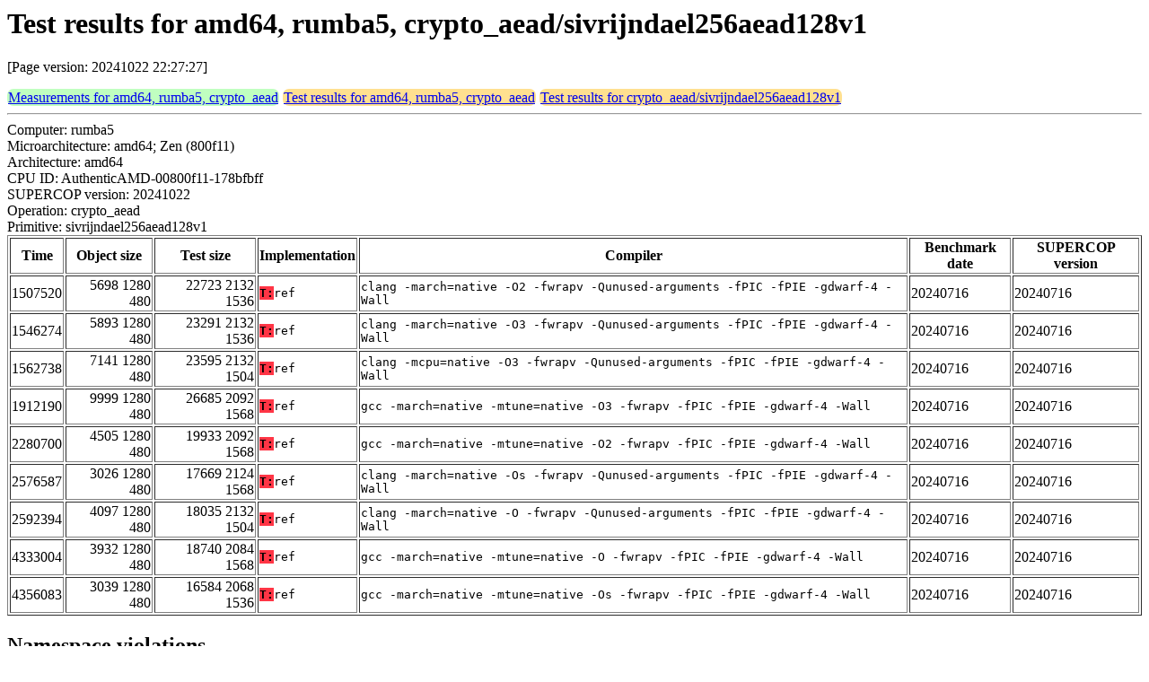

--- FILE ---
content_type: text/html
request_url: http://bench.cr.yp.to/web-impl/amd64-rumba5-crypto_aead-sivrijndael256aead128v1.html
body_size: 6267
content:
<html>
<head>
<meta http-equiv="content-type" content="text/html; charset=utf-8">
<meta name="viewport" content="width=device-width, initial-scale=1">
<style type="text/css">
.C{display:inline-block;font-weight:bold;color:#000000;background-color:#ff9900}
.T{display:inline-block;font-weight:bold;color:#000000;background-color:#ff3545}
.measurements{padding:1px;border-radius:7px;background-color:#c0ffc0}
.testresults{padding:1px;border-radius:7px;background-color:#ffe090}
</style>
</head>
<body>
<h1>Test results for amd64, rumba5, crypto_aead/sivrijndael256aead128v1</h1>
<p>[Page version: 20241022 22:27:27]</p>
<span class=measurements><a href="../results-aead/amd64-rumba5.html">Measurements for amd64, rumba5, crypto_aead</a></span>
<span class=testresults><a href="amd64-rumba5-crypto_aead.html">Test results for amd64, rumba5, crypto_aead</a></span>
<span class=testresults><a href="../impl-aead/sivrijndael256aead128v1.html">Test results for crypto_aead/sivrijndael256aead128v1</a></span>
<hr>
Computer: rumba5<br>
Microarchitecture: amd64; Zen (800f11)<br>
Architecture: amd64<br>
CPU ID: AuthenticAMD-00800f11-178bfbff <br>
SUPERCOP version: 20241022<br>
Operation: crypto_aead<br>
Primitive: sivrijndael256aead128v1<br>
<table border>
<tr><th>Time</th><th>Object size</th><th>Test size</th><th>Implementation</th><th>Compiler</th><th>Benchmark date</th><th>SUPERCOP version</th></tr>
<tr><td align=right>1507520</td><td align=right>5698 1280 480</td><td align=right>22723 2132 1536</td><td><tt><span class=T>T:</span>ref</tt></td><td><tt>clang -march=native -O2 -fwrapv -Qunused-arguments -fPIC -fPIE -gdwarf-4 -Wall</tt></td><td>20240716</td><td>20240716</td></tr>
<tr><td align=right>1546274</td><td align=right>5893 1280 480</td><td align=right>23291 2132 1536</td><td><tt><span class=T>T:</span>ref</tt></td><td><tt>clang -march=native -O3 -fwrapv -Qunused-arguments -fPIC -fPIE -gdwarf-4 -Wall</tt></td><td>20240716</td><td>20240716</td></tr>
<tr><td align=right>1562738</td><td align=right>7141 1280 480</td><td align=right>23595 2132 1504</td><td><tt><span class=T>T:</span>ref</tt></td><td><tt>clang -mcpu=native -O3 -fwrapv -Qunused-arguments -fPIC -fPIE -gdwarf-4 -Wall</tt></td><td>20240716</td><td>20240716</td></tr>
<tr><td align=right>1912190</td><td align=right>9999 1280 480</td><td align=right>26685 2092 1568</td><td><tt><span class=T>T:</span>ref</tt></td><td><tt>gcc -march=native -mtune=native -O3 -fwrapv -fPIC -fPIE -gdwarf-4 -Wall</tt></td><td>20240716</td><td>20240716</td></tr>
<tr><td align=right>2280700</td><td align=right>4505 1280 480</td><td align=right>19933 2092 1568</td><td><tt><span class=T>T:</span>ref</tt></td><td><tt>gcc -march=native -mtune=native -O2 -fwrapv -fPIC -fPIE -gdwarf-4 -Wall</tt></td><td>20240716</td><td>20240716</td></tr>
<tr><td align=right>2576587</td><td align=right>3026 1280 480</td><td align=right>17669 2124 1568</td><td><tt><span class=T>T:</span>ref</tt></td><td><tt>clang -march=native -Os -fwrapv -Qunused-arguments -fPIC -fPIE -gdwarf-4 -Wall</tt></td><td>20240716</td><td>20240716</td></tr>
<tr><td align=right>2592394</td><td align=right>4097 1280 480</td><td align=right>18035 2132 1504</td><td><tt><span class=T>T:</span>ref</tt></td><td><tt>clang -march=native -O -fwrapv -Qunused-arguments -fPIC -fPIE -gdwarf-4 -Wall</tt></td><td>20240716</td><td>20240716</td></tr>
<tr><td align=right>4333004</td><td align=right>3932 1280 480</td><td align=right>18740 2084 1568</td><td><tt><span class=T>T:</span>ref</tt></td><td><tt>gcc -march=native -mtune=native -O -fwrapv -fPIC -fPIE -gdwarf-4 -Wall</tt></td><td>20240716</td><td>20240716</td></tr>
<tr><td align=right>4356083</td><td align=right>3039 1280 480</td><td align=right>16584 2068 1536</td><td><tt><span class=T>T:</span>ref</tt></td><td><tt>gcc -march=native -mtune=native -Os -fwrapv -fPIC -fPIE -gdwarf-4 -Wall</tt></td><td>20240716</td><td>20240716</td></tr>
</table>
<h2>Namespace violations</h2>
<hr><pre>rijndael-alg-ref.o <b>Alogtable</b> D
rijndael-alg-ref.o <b>KeyAddition</b> T
rijndael-alg-ref.o <b>Logtable</b> D
rijndael-alg-ref.o <b>MixColumn</b> T
rijndael-alg-ref.o <b>S</b> D
rijndael-alg-ref.o <b>ShiftRow</b> T
rijndael-alg-ref.o <b>Si</b> D
rijndael-alg-ref.o <b>Substitution</b> T
rijndael-alg-ref.o <b>TweakAddition</b> T
rijndael-alg-ref.o <b>iG</b> D
rijndael-alg-ref.o <b>mul</b> T
rijndael-alg-ref.o <b>rcon</b> D
rijndael-alg-ref.o <b>rijndaelEncrypt</b> T
rijndael-alg-ref.o <b>rijndaelKeySched</b> T
rijndael256.o <b>rijndael256Encrypt</b> T
rijndael256.o <b>rijndael256KeySched</b> T
rijndael256.o <b>rk</b> B</pre><hr>
Number of similar (implementation,compiler) pairs: 9, namely:<br>
<table border><tr><td>Implementation</td><td>Compiler</td></tr>
<tr><td><tt><span class=T>T:</span>ref</tt></td><td><tt>clang -march=native -O2 -fwrapv -Qunused-arguments -fPIC -fPIE -gdwarf-4 -Wall (Ubuntu_Clang_14.0.0)</tt></td></tr>
<tr><td><tt><span class=T>T:</span>ref</tt></td><td><tt>clang -march=native -O3 -fwrapv -Qunused-arguments -fPIC -fPIE -gdwarf-4 -Wall (Ubuntu_Clang_14.0.0)</tt></td></tr>
<tr><td><tt><span class=T>T:</span>ref</tt></td><td><tt>clang -march=native -O -fwrapv -Qunused-arguments -fPIC -fPIE -gdwarf-4 -Wall (Ubuntu_Clang_14.0.0)</tt></td></tr>
<tr><td><tt><span class=T>T:</span>ref</tt></td><td><tt>clang -march=native -Os -fwrapv -Qunused-arguments -fPIC -fPIE -gdwarf-4 -Wall (Ubuntu_Clang_14.0.0)</tt></td></tr>
<tr><td><tt><span class=T>T:</span>ref</tt></td><td><tt>clang -mcpu=native -O3 -fwrapv -Qunused-arguments -fPIC -fPIE -gdwarf-4 -Wall (Ubuntu_Clang_14.0.0)</tt></td></tr>
<tr><td><tt><span class=T>T:</span>ref</tt></td><td><tt>gcc -march=native -mtune=native -O2 -fwrapv -fPIC -fPIE -gdwarf-4 -Wall (11.4.0)</tt></td></tr>
<tr><td><tt><span class=T>T:</span>ref</tt></td><td><tt>gcc -march=native -mtune=native -O3 -fwrapv -fPIC -fPIE -gdwarf-4 -Wall (11.4.0)</tt></td></tr>
<tr><td><tt><span class=T>T:</span>ref</tt></td><td><tt>gcc -march=native -mtune=native -O -fwrapv -fPIC -fPIE -gdwarf-4 -Wall (11.4.0)</tt></td></tr>
<tr><td><tt><span class=T>T:</span>ref</tt></td><td><tt>gcc -march=native -mtune=native -Os -fwrapv -fPIC -fPIE -gdwarf-4 -Wall (11.4.0)</tt></td></tr>
</table>
</body>
</html>
